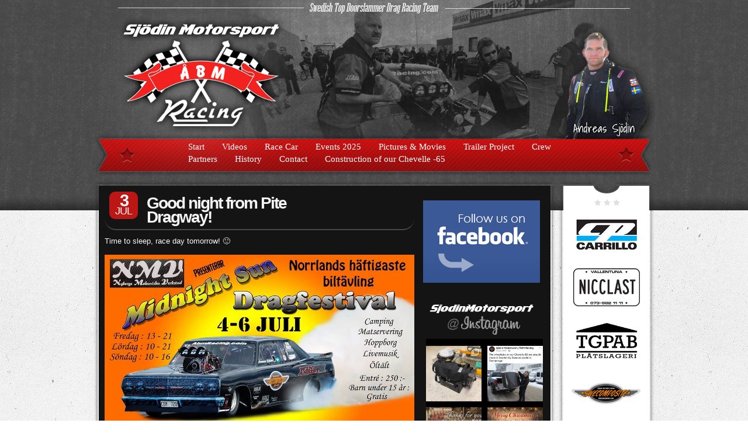

--- FILE ---
content_type: text/html; charset=UTF-8
request_url: https://www.abmracing.se/2014/07/good-night-from-pite-dragway/
body_size: 14385
content:
<!DOCTYPE html PUBLIC "-//W3C//DTD XHTML 1.0 Transitional//EN" "http://www.w3.org/TR/xhtml1/DTD/xhtml1-transitional.dtd">
<html xmlns="http://www.w3.org/1999/xhtml" lang="en-US">

<head profile="http://gmpg.org/xfn/11">

	<meta http-equiv="Content-Type" content="text/html; charset=UTF-8" />

	<title>Good night from Pite Dragway! - Sjödin Motorsport / ÅBM Racing Sjödin Motorsport / ÅBM Racing</title>

	<link rel="shortcut icon" href="/favicon.ico" />
	<link rel="alternate" type="application/rss+xml" title="Sjödin Motorsport / ÅBM Racing &raquo; Feed" href="https://www.abmracing.se/feed/" />
	<link rel="stylesheet" href="https://www.abmracing.se/wp-content/themes/Abm2012/style.css?6" type="text/css" media="screen" />
	<link rel="stylesheet" href="https://www.abmracing.se/wp-content/themes/Abm2012/pagesstyle.css?6" type="text/css" media="screen" />
		<meta name='robots' content='index, follow, max-image-preview:large, max-snippet:-1, max-video-preview:-1' />
	<style>img:is([sizes="auto" i], [sizes^="auto," i]) { contain-intrinsic-size: 3000px 1500px }</style>
	
	<!-- This site is optimized with the Yoast SEO plugin v25.0 - https://yoast.com/wordpress/plugins/seo/ -->
	<link rel="canonical" href="https://www.abmracing.se/2014/07/good-night-from-pite-dragway/" />
	<meta property="og:locale" content="en_US" />
	<meta property="og:type" content="article" />
	<meta property="og:title" content="Good night from Pite Dragway! - Sjödin Motorsport / ÅBM Racing" />
	<meta property="og:description" content="Time to sleep, race day tomorrow! 🙂 This is cool! 😉" />
	<meta property="og:url" content="https://www.abmracing.se/2014/07/good-night-from-pite-dragway/" />
	<meta property="og:site_name" content="Sjödin Motorsport / ÅBM Racing" />
	<meta property="article:publisher" content="https://www.facebook.com/sjodinmotorsport" />
	<meta property="article:published_time" content="2014-07-03T21:56:08+00:00" />
	<meta property="og:image" content="http://www.abmracing.se/wp-content/uploads/2014/07/20140703-235527-86127233.jpg" />
	<meta name="author" content="Andreas Sjödin" />
	<meta name="twitter:card" content="summary_large_image" />
	<meta name="twitter:label1" content="Written by" />
	<meta name="twitter:data1" content="Andreas Sjödin" />
	<script type="application/ld+json" class="yoast-schema-graph">{"@context":"https://schema.org","@graph":[{"@type":"WebPage","@id":"https://www.abmracing.se/2014/07/good-night-from-pite-dragway/","url":"https://www.abmracing.se/2014/07/good-night-from-pite-dragway/","name":"Good night from Pite Dragway! - Sjödin Motorsport / ÅBM Racing","isPartOf":{"@id":"https://www.abmracing.se/#website"},"primaryImageOfPage":{"@id":"https://www.abmracing.se/2014/07/good-night-from-pite-dragway/#primaryimage"},"image":{"@id":"https://www.abmracing.se/2014/07/good-night-from-pite-dragway/#primaryimage"},"thumbnailUrl":"http://www.abmracing.se/wp-content/uploads/2014/07/20140703-235527-86127233.jpg","datePublished":"2014-07-03T21:56:08+00:00","author":{"@id":"https://www.abmracing.se/#/schema/person/de18fb8fede9bf911a572aa6bf35d0a7"},"breadcrumb":{"@id":"https://www.abmracing.se/2014/07/good-night-from-pite-dragway/#breadcrumb"},"inLanguage":"en-US","potentialAction":[{"@type":"ReadAction","target":["https://www.abmracing.se/2014/07/good-night-from-pite-dragway/"]}]},{"@type":"ImageObject","inLanguage":"en-US","@id":"https://www.abmracing.se/2014/07/good-night-from-pite-dragway/#primaryimage","url":"http://www.abmracing.se/wp-content/uploads/2014/07/20140703-235527-86127233.jpg","contentUrl":"http://www.abmracing.se/wp-content/uploads/2014/07/20140703-235527-86127233.jpg"},{"@type":"BreadcrumbList","@id":"https://www.abmracing.se/2014/07/good-night-from-pite-dragway/#breadcrumb","itemListElement":[{"@type":"ListItem","position":1,"name":"Home","item":"https://www.abmracing.se/"},{"@type":"ListItem","position":2,"name":"Good night from Pite Dragway!"}]},{"@type":"WebSite","@id":"https://www.abmracing.se/#website","url":"https://www.abmracing.se/","name":"Sjödin Motorsport / ÅBM Racing","description":"Swedish Top Doorslammer Drag Racing Team","potentialAction":[{"@type":"SearchAction","target":{"@type":"EntryPoint","urlTemplate":"https://www.abmracing.se/?s={search_term_string}"},"query-input":{"@type":"PropertyValueSpecification","valueRequired":true,"valueName":"search_term_string"}}],"inLanguage":"en-US"},{"@type":"Person","@id":"https://www.abmracing.se/#/schema/person/de18fb8fede9bf911a572aa6bf35d0a7","name":"Andreas Sjödin","image":{"@type":"ImageObject","inLanguage":"en-US","@id":"https://www.abmracing.se/#/schema/person/image/","url":"https://secure.gravatar.com/avatar/3ffa16971f8ed6f69262cf20e8df56fba85bfc0f2b345a2ccb6bb74d219bc040?s=96&d=monsterid&r=g","contentUrl":"https://secure.gravatar.com/avatar/3ffa16971f8ed6f69262cf20e8df56fba85bfc0f2b345a2ccb6bb74d219bc040?s=96&d=monsterid&r=g","caption":"Andreas Sjödin"},"sameAs":["http://www.abmracing.se"],"url":"https://www.abmracing.se/author/andreas/"}]}</script>
	<!-- / Yoast SEO plugin. -->


<script type="text/javascript">
/* <![CDATA[ */
window._wpemojiSettings = {"baseUrl":"https:\/\/s.w.org\/images\/core\/emoji\/16.0.1\/72x72\/","ext":".png","svgUrl":"https:\/\/s.w.org\/images\/core\/emoji\/16.0.1\/svg\/","svgExt":".svg","source":{"concatemoji":"https:\/\/www.abmracing.se\/wp-includes\/js\/wp-emoji-release.min.js?ver=d7cf706a87eea71fd41f730c79d15375"}};
/*! This file is auto-generated */
!function(s,n){var o,i,e;function c(e){try{var t={supportTests:e,timestamp:(new Date).valueOf()};sessionStorage.setItem(o,JSON.stringify(t))}catch(e){}}function p(e,t,n){e.clearRect(0,0,e.canvas.width,e.canvas.height),e.fillText(t,0,0);var t=new Uint32Array(e.getImageData(0,0,e.canvas.width,e.canvas.height).data),a=(e.clearRect(0,0,e.canvas.width,e.canvas.height),e.fillText(n,0,0),new Uint32Array(e.getImageData(0,0,e.canvas.width,e.canvas.height).data));return t.every(function(e,t){return e===a[t]})}function u(e,t){e.clearRect(0,0,e.canvas.width,e.canvas.height),e.fillText(t,0,0);for(var n=e.getImageData(16,16,1,1),a=0;a<n.data.length;a++)if(0!==n.data[a])return!1;return!0}function f(e,t,n,a){switch(t){case"flag":return n(e,"\ud83c\udff3\ufe0f\u200d\u26a7\ufe0f","\ud83c\udff3\ufe0f\u200b\u26a7\ufe0f")?!1:!n(e,"\ud83c\udde8\ud83c\uddf6","\ud83c\udde8\u200b\ud83c\uddf6")&&!n(e,"\ud83c\udff4\udb40\udc67\udb40\udc62\udb40\udc65\udb40\udc6e\udb40\udc67\udb40\udc7f","\ud83c\udff4\u200b\udb40\udc67\u200b\udb40\udc62\u200b\udb40\udc65\u200b\udb40\udc6e\u200b\udb40\udc67\u200b\udb40\udc7f");case"emoji":return!a(e,"\ud83e\udedf")}return!1}function g(e,t,n,a){var r="undefined"!=typeof WorkerGlobalScope&&self instanceof WorkerGlobalScope?new OffscreenCanvas(300,150):s.createElement("canvas"),o=r.getContext("2d",{willReadFrequently:!0}),i=(o.textBaseline="top",o.font="600 32px Arial",{});return e.forEach(function(e){i[e]=t(o,e,n,a)}),i}function t(e){var t=s.createElement("script");t.src=e,t.defer=!0,s.head.appendChild(t)}"undefined"!=typeof Promise&&(o="wpEmojiSettingsSupports",i=["flag","emoji"],n.supports={everything:!0,everythingExceptFlag:!0},e=new Promise(function(e){s.addEventListener("DOMContentLoaded",e,{once:!0})}),new Promise(function(t){var n=function(){try{var e=JSON.parse(sessionStorage.getItem(o));if("object"==typeof e&&"number"==typeof e.timestamp&&(new Date).valueOf()<e.timestamp+604800&&"object"==typeof e.supportTests)return e.supportTests}catch(e){}return null}();if(!n){if("undefined"!=typeof Worker&&"undefined"!=typeof OffscreenCanvas&&"undefined"!=typeof URL&&URL.createObjectURL&&"undefined"!=typeof Blob)try{var e="postMessage("+g.toString()+"("+[JSON.stringify(i),f.toString(),p.toString(),u.toString()].join(",")+"));",a=new Blob([e],{type:"text/javascript"}),r=new Worker(URL.createObjectURL(a),{name:"wpTestEmojiSupports"});return void(r.onmessage=function(e){c(n=e.data),r.terminate(),t(n)})}catch(e){}c(n=g(i,f,p,u))}t(n)}).then(function(e){for(var t in e)n.supports[t]=e[t],n.supports.everything=n.supports.everything&&n.supports[t],"flag"!==t&&(n.supports.everythingExceptFlag=n.supports.everythingExceptFlag&&n.supports[t]);n.supports.everythingExceptFlag=n.supports.everythingExceptFlag&&!n.supports.flag,n.DOMReady=!1,n.readyCallback=function(){n.DOMReady=!0}}).then(function(){return e}).then(function(){var e;n.supports.everything||(n.readyCallback(),(e=n.source||{}).concatemoji?t(e.concatemoji):e.wpemoji&&e.twemoji&&(t(e.twemoji),t(e.wpemoji)))}))}((window,document),window._wpemojiSettings);
/* ]]> */
</script>
<link rel='stylesheet' id='sbi_styles-css' href='https://www.abmracing.se/wp-content/plugins/instagram-feed/css/sbi-styles.min.css?ver=6.8.0' type='text/css' media='all' />
<style id='wp-emoji-styles-inline-css' type='text/css'>

	img.wp-smiley, img.emoji {
		display: inline !important;
		border: none !important;
		box-shadow: none !important;
		height: 1em !important;
		width: 1em !important;
		margin: 0 0.07em !important;
		vertical-align: -0.1em !important;
		background: none !important;
		padding: 0 !important;
	}
</style>
<link rel='stylesheet' id='wp-block-library-css' href='https://www.abmracing.se/wp-includes/css/dist/block-library/style.min.css?ver=d7cf706a87eea71fd41f730c79d15375' type='text/css' media='all' />
<style id='classic-theme-styles-inline-css' type='text/css'>
/*! This file is auto-generated */
.wp-block-button__link{color:#fff;background-color:#32373c;border-radius:9999px;box-shadow:none;text-decoration:none;padding:calc(.667em + 2px) calc(1.333em + 2px);font-size:1.125em}.wp-block-file__button{background:#32373c;color:#fff;text-decoration:none}
</style>
<style id='global-styles-inline-css' type='text/css'>
:root{--wp--preset--aspect-ratio--square: 1;--wp--preset--aspect-ratio--4-3: 4/3;--wp--preset--aspect-ratio--3-4: 3/4;--wp--preset--aspect-ratio--3-2: 3/2;--wp--preset--aspect-ratio--2-3: 2/3;--wp--preset--aspect-ratio--16-9: 16/9;--wp--preset--aspect-ratio--9-16: 9/16;--wp--preset--color--black: #000000;--wp--preset--color--cyan-bluish-gray: #abb8c3;--wp--preset--color--white: #ffffff;--wp--preset--color--pale-pink: #f78da7;--wp--preset--color--vivid-red: #cf2e2e;--wp--preset--color--luminous-vivid-orange: #ff6900;--wp--preset--color--luminous-vivid-amber: #fcb900;--wp--preset--color--light-green-cyan: #7bdcb5;--wp--preset--color--vivid-green-cyan: #00d084;--wp--preset--color--pale-cyan-blue: #8ed1fc;--wp--preset--color--vivid-cyan-blue: #0693e3;--wp--preset--color--vivid-purple: #9b51e0;--wp--preset--gradient--vivid-cyan-blue-to-vivid-purple: linear-gradient(135deg,rgba(6,147,227,1) 0%,rgb(155,81,224) 100%);--wp--preset--gradient--light-green-cyan-to-vivid-green-cyan: linear-gradient(135deg,rgb(122,220,180) 0%,rgb(0,208,130) 100%);--wp--preset--gradient--luminous-vivid-amber-to-luminous-vivid-orange: linear-gradient(135deg,rgba(252,185,0,1) 0%,rgba(255,105,0,1) 100%);--wp--preset--gradient--luminous-vivid-orange-to-vivid-red: linear-gradient(135deg,rgba(255,105,0,1) 0%,rgb(207,46,46) 100%);--wp--preset--gradient--very-light-gray-to-cyan-bluish-gray: linear-gradient(135deg,rgb(238,238,238) 0%,rgb(169,184,195) 100%);--wp--preset--gradient--cool-to-warm-spectrum: linear-gradient(135deg,rgb(74,234,220) 0%,rgb(151,120,209) 20%,rgb(207,42,186) 40%,rgb(238,44,130) 60%,rgb(251,105,98) 80%,rgb(254,248,76) 100%);--wp--preset--gradient--blush-light-purple: linear-gradient(135deg,rgb(255,206,236) 0%,rgb(152,150,240) 100%);--wp--preset--gradient--blush-bordeaux: linear-gradient(135deg,rgb(254,205,165) 0%,rgb(254,45,45) 50%,rgb(107,0,62) 100%);--wp--preset--gradient--luminous-dusk: linear-gradient(135deg,rgb(255,203,112) 0%,rgb(199,81,192) 50%,rgb(65,88,208) 100%);--wp--preset--gradient--pale-ocean: linear-gradient(135deg,rgb(255,245,203) 0%,rgb(182,227,212) 50%,rgb(51,167,181) 100%);--wp--preset--gradient--electric-grass: linear-gradient(135deg,rgb(202,248,128) 0%,rgb(113,206,126) 100%);--wp--preset--gradient--midnight: linear-gradient(135deg,rgb(2,3,129) 0%,rgb(40,116,252) 100%);--wp--preset--font-size--small: 13px;--wp--preset--font-size--medium: 20px;--wp--preset--font-size--large: 36px;--wp--preset--font-size--x-large: 42px;--wp--preset--spacing--20: 0.44rem;--wp--preset--spacing--30: 0.67rem;--wp--preset--spacing--40: 1rem;--wp--preset--spacing--50: 1.5rem;--wp--preset--spacing--60: 2.25rem;--wp--preset--spacing--70: 3.38rem;--wp--preset--spacing--80: 5.06rem;--wp--preset--shadow--natural: 6px 6px 9px rgba(0, 0, 0, 0.2);--wp--preset--shadow--deep: 12px 12px 50px rgba(0, 0, 0, 0.4);--wp--preset--shadow--sharp: 6px 6px 0px rgba(0, 0, 0, 0.2);--wp--preset--shadow--outlined: 6px 6px 0px -3px rgba(255, 255, 255, 1), 6px 6px rgba(0, 0, 0, 1);--wp--preset--shadow--crisp: 6px 6px 0px rgba(0, 0, 0, 1);}:where(.is-layout-flex){gap: 0.5em;}:where(.is-layout-grid){gap: 0.5em;}body .is-layout-flex{display: flex;}.is-layout-flex{flex-wrap: wrap;align-items: center;}.is-layout-flex > :is(*, div){margin: 0;}body .is-layout-grid{display: grid;}.is-layout-grid > :is(*, div){margin: 0;}:where(.wp-block-columns.is-layout-flex){gap: 2em;}:where(.wp-block-columns.is-layout-grid){gap: 2em;}:where(.wp-block-post-template.is-layout-flex){gap: 1.25em;}:where(.wp-block-post-template.is-layout-grid){gap: 1.25em;}.has-black-color{color: var(--wp--preset--color--black) !important;}.has-cyan-bluish-gray-color{color: var(--wp--preset--color--cyan-bluish-gray) !important;}.has-white-color{color: var(--wp--preset--color--white) !important;}.has-pale-pink-color{color: var(--wp--preset--color--pale-pink) !important;}.has-vivid-red-color{color: var(--wp--preset--color--vivid-red) !important;}.has-luminous-vivid-orange-color{color: var(--wp--preset--color--luminous-vivid-orange) !important;}.has-luminous-vivid-amber-color{color: var(--wp--preset--color--luminous-vivid-amber) !important;}.has-light-green-cyan-color{color: var(--wp--preset--color--light-green-cyan) !important;}.has-vivid-green-cyan-color{color: var(--wp--preset--color--vivid-green-cyan) !important;}.has-pale-cyan-blue-color{color: var(--wp--preset--color--pale-cyan-blue) !important;}.has-vivid-cyan-blue-color{color: var(--wp--preset--color--vivid-cyan-blue) !important;}.has-vivid-purple-color{color: var(--wp--preset--color--vivid-purple) !important;}.has-black-background-color{background-color: var(--wp--preset--color--black) !important;}.has-cyan-bluish-gray-background-color{background-color: var(--wp--preset--color--cyan-bluish-gray) !important;}.has-white-background-color{background-color: var(--wp--preset--color--white) !important;}.has-pale-pink-background-color{background-color: var(--wp--preset--color--pale-pink) !important;}.has-vivid-red-background-color{background-color: var(--wp--preset--color--vivid-red) !important;}.has-luminous-vivid-orange-background-color{background-color: var(--wp--preset--color--luminous-vivid-orange) !important;}.has-luminous-vivid-amber-background-color{background-color: var(--wp--preset--color--luminous-vivid-amber) !important;}.has-light-green-cyan-background-color{background-color: var(--wp--preset--color--light-green-cyan) !important;}.has-vivid-green-cyan-background-color{background-color: var(--wp--preset--color--vivid-green-cyan) !important;}.has-pale-cyan-blue-background-color{background-color: var(--wp--preset--color--pale-cyan-blue) !important;}.has-vivid-cyan-blue-background-color{background-color: var(--wp--preset--color--vivid-cyan-blue) !important;}.has-vivid-purple-background-color{background-color: var(--wp--preset--color--vivid-purple) !important;}.has-black-border-color{border-color: var(--wp--preset--color--black) !important;}.has-cyan-bluish-gray-border-color{border-color: var(--wp--preset--color--cyan-bluish-gray) !important;}.has-white-border-color{border-color: var(--wp--preset--color--white) !important;}.has-pale-pink-border-color{border-color: var(--wp--preset--color--pale-pink) !important;}.has-vivid-red-border-color{border-color: var(--wp--preset--color--vivid-red) !important;}.has-luminous-vivid-orange-border-color{border-color: var(--wp--preset--color--luminous-vivid-orange) !important;}.has-luminous-vivid-amber-border-color{border-color: var(--wp--preset--color--luminous-vivid-amber) !important;}.has-light-green-cyan-border-color{border-color: var(--wp--preset--color--light-green-cyan) !important;}.has-vivid-green-cyan-border-color{border-color: var(--wp--preset--color--vivid-green-cyan) !important;}.has-pale-cyan-blue-border-color{border-color: var(--wp--preset--color--pale-cyan-blue) !important;}.has-vivid-cyan-blue-border-color{border-color: var(--wp--preset--color--vivid-cyan-blue) !important;}.has-vivid-purple-border-color{border-color: var(--wp--preset--color--vivid-purple) !important;}.has-vivid-cyan-blue-to-vivid-purple-gradient-background{background: var(--wp--preset--gradient--vivid-cyan-blue-to-vivid-purple) !important;}.has-light-green-cyan-to-vivid-green-cyan-gradient-background{background: var(--wp--preset--gradient--light-green-cyan-to-vivid-green-cyan) !important;}.has-luminous-vivid-amber-to-luminous-vivid-orange-gradient-background{background: var(--wp--preset--gradient--luminous-vivid-amber-to-luminous-vivid-orange) !important;}.has-luminous-vivid-orange-to-vivid-red-gradient-background{background: var(--wp--preset--gradient--luminous-vivid-orange-to-vivid-red) !important;}.has-very-light-gray-to-cyan-bluish-gray-gradient-background{background: var(--wp--preset--gradient--very-light-gray-to-cyan-bluish-gray) !important;}.has-cool-to-warm-spectrum-gradient-background{background: var(--wp--preset--gradient--cool-to-warm-spectrum) !important;}.has-blush-light-purple-gradient-background{background: var(--wp--preset--gradient--blush-light-purple) !important;}.has-blush-bordeaux-gradient-background{background: var(--wp--preset--gradient--blush-bordeaux) !important;}.has-luminous-dusk-gradient-background{background: var(--wp--preset--gradient--luminous-dusk) !important;}.has-pale-ocean-gradient-background{background: var(--wp--preset--gradient--pale-ocean) !important;}.has-electric-grass-gradient-background{background: var(--wp--preset--gradient--electric-grass) !important;}.has-midnight-gradient-background{background: var(--wp--preset--gradient--midnight) !important;}.has-small-font-size{font-size: var(--wp--preset--font-size--small) !important;}.has-medium-font-size{font-size: var(--wp--preset--font-size--medium) !important;}.has-large-font-size{font-size: var(--wp--preset--font-size--large) !important;}.has-x-large-font-size{font-size: var(--wp--preset--font-size--x-large) !important;}
:where(.wp-block-post-template.is-layout-flex){gap: 1.25em;}:where(.wp-block-post-template.is-layout-grid){gap: 1.25em;}
:where(.wp-block-columns.is-layout-flex){gap: 2em;}:where(.wp-block-columns.is-layout-grid){gap: 2em;}
:root :where(.wp-block-pullquote){font-size: 1.5em;line-height: 1.6;}
</style>
<link rel="https://api.w.org/" href="https://www.abmracing.se/wp-json/" /><link rel="alternate" title="JSON" type="application/json" href="https://www.abmracing.se/wp-json/wp/v2/posts/6150" /><link rel="EditURI" type="application/rsd+xml" title="RSD" href="https://www.abmracing.se/xmlrpc.php?rsd" />

<link rel='shortlink' href='https://www.abmracing.se/?p=6150' />
<link rel="alternate" title="oEmbed (JSON)" type="application/json+oembed" href="https://www.abmracing.se/wp-json/oembed/1.0/embed?url=https%3A%2F%2Fwww.abmracing.se%2F2014%2F07%2Fgood-night-from-pite-dragway%2F" />
<link rel="alternate" title="oEmbed (XML)" type="text/xml+oembed" href="https://www.abmracing.se/wp-json/oembed/1.0/embed?url=https%3A%2F%2Fwww.abmracing.se%2F2014%2F07%2Fgood-night-from-pite-dragway%2F&#038;format=xml" />
	<link rel="apple-touch-icon" href="/touch-icon-iphone.png" />
	<link rel="apple-touch-icon" sizes="72x72" href="/touch-icon-ipad.png" />
	<link rel="apple-touch-icon" sizes="114x114" href="/touch-icon-iphone4.png" />
	<link rel="apple-touch-startup-image" href="/startup.png">
	<meta name="apple-mobile-web-app-status-bar-style" content="black" />
	<!--<meta name="viewport" content="initial-scale=1.0">-->
	<meta property="fb:admins" content="523106583,1610010625"/>
	<meta property="og:type" content="sport"/>
	<!--
	<meta property="og:image" content="http://www.abmracing.se/wp-content/uploads/2025/04/ogimage.jpg">
	-->
	<meta property="og:url" content="http://www.abmracing.se/2014/07/good-night-from-pite-dragway/"/>
	<meta property="fb:app_id" content="143043682429436">
	<meta property="fb:page_id" content="113041242049484" />
	<script src="/inc/javascript/jquery.marquee.js" type="text/javascript"></script>

<script>(function(d, s, id) {
  var js, fjs = d.getElementsByTagName(s)[0];
  if (d.getElementById(id)) return;
  js = d.createElement(s); js.id = id;
  js.src = "//connect.facebook.net/en_US/all.js#xfbml=1&appId=434396623239862";
  fjs.parentNode.insertBefore(js, fjs);
}(document, 'script', 'facebook-jssdk'));</script>

<script type="text/javascript">
  function recordOutboundLink(link, category, action) {
    _gat._getTrackerByName()._trackEvent(category, action);
    setTimeout('document.location = "' + link.href + '"', 100);
  }
</script>


</head>

<body class="wp-singular post-template-default single single-post postid-6150 single-format-standard wp-theme-Abm2012">

	<div id="page">

		<div id="wrapper">

			<div id="top" role="banner">

				<div id="header" class="header8">
				
					<div id="headerimg">
						<h1><a href="https://www.abmracing.se/start/"><span>Sjödin Motorsport / ÅBM Racing</span></a></h1>
						
												
												
					</div>

	<div class="menu-main-menu-container"><ul id="menu-main-menu" class="menu"><li id="menu-item-2611" class="menu-item menu-item-type-custom menu-item-object-custom menu-item-2611"><a href="/">Start</a></li>
<li id="menu-item-3426" class="menu-item menu-item-type-custom menu-item-object-custom menu-item-3426"><a href="/category/video">Videos</a></li>
<li id="menu-item-686" class="menu-item menu-item-type-post_type menu-item-object-page menu-item-686"><a href="https://www.abmracing.se/car/">Race Car</a></li>
<li id="menu-item-17511" class="menu-item menu-item-type-post_type menu-item-object-page menu-item-17511"><a href="https://www.abmracing.se/events/">Events 2025</a></li>
<li id="menu-item-690" class="menu-item menu-item-type-post_type menu-item-object-page menu-item-has-children menu-item-690"><a href="https://www.abmracing.se/pictures-movies/">Pictures &amp; Movies</a>
<ul class="sub-menu">
	<li id="menu-item-530" class="menu-item menu-item-type-post_type menu-item-object-page menu-item-530"><a href="https://www.abmracing.se/pictures-movies/year-2003/">2003</a></li>
	<li id="menu-item-529" class="menu-item menu-item-type-post_type menu-item-object-page menu-item-529"><a href="https://www.abmracing.se/pictures-movies/year-2004/">2004</a></li>
	<li id="menu-item-528" class="menu-item menu-item-type-post_type menu-item-object-page menu-item-528"><a href="https://www.abmracing.se/pictures-movies/year-2005/">2005</a></li>
	<li id="menu-item-698" class="menu-item menu-item-type-post_type menu-item-object-page menu-item-698"><a href="https://www.abmracing.se/pictures-movies/year-2006/">2006</a></li>
	<li id="menu-item-697" class="menu-item menu-item-type-post_type menu-item-object-page menu-item-697"><a href="https://www.abmracing.se/pictures-movies/year-2007/">2007</a></li>
	<li id="menu-item-696" class="menu-item menu-item-type-post_type menu-item-object-page menu-item-696"><a href="https://www.abmracing.se/pictures-movies/year-2008/">2008</a></li>
	<li id="menu-item-695" class="menu-item menu-item-type-post_type menu-item-object-page menu-item-695"><a href="https://www.abmracing.se/pictures-movies/year-2009/">2009</a></li>
	<li id="menu-item-694" class="menu-item menu-item-type-post_type menu-item-object-page menu-item-694"><a href="https://www.abmracing.se/pictures-movies/year-2010/">2010</a></li>
	<li id="menu-item-693" class="menu-item menu-item-type-post_type menu-item-object-page menu-item-693"><a href="https://www.abmracing.se/pictures-movies/usa-trips/">USA Trips</a></li>
	<li id="menu-item-692" class="menu-item menu-item-type-post_type menu-item-object-page menu-item-692"><a href="https://www.abmracing.se/pictures-movies/in-the-media/">In the media</a></li>
	<li id="menu-item-691" class="menu-item menu-item-type-post_type menu-item-object-page menu-item-691"><a href="https://www.abmracing.se/pictures-movies/1965-chevelle-build/">Construction of our Chevelle -65</a></li>
</ul>
</li>
<li id="menu-item-2164" class="menu-item menu-item-type-custom menu-item-object-custom menu-item-2164"><a href="/category/trailer-project">Trailer Project</a></li>
<li id="menu-item-687" class="menu-item menu-item-type-post_type menu-item-object-page menu-item-687"><a href="https://www.abmracing.se/crew/">Crew</a></li>
<li id="menu-item-688" class="menu-item menu-item-type-post_type menu-item-object-page menu-item-688"><a href="https://www.abmracing.se/sponsors/">Partners</a></li>
<li id="menu-item-681" class="menu-item menu-item-type-post_type menu-item-object-page menu-item-681"><a href="https://www.abmracing.se/history/">History</a></li>
<li id="menu-item-684" class="menu-item menu-item-type-post_type menu-item-object-page menu-item-684"><a href="https://www.abmracing.se/contact/">Contact</a></li>
<li id="menu-item-699" class="menu-item menu-item-type-post_type menu-item-object-page menu-item-699"><a href="https://www.abmracing.se/pictures-movies/1965-chevelle-build/">Construction of our Chevelle -65</a></li>
</ul></div>
				</div>

			</div>

			<div id="container">
			
				<div id="innerContainer">			<div id="content" role="main">

				
				<div id="innerContent">

						<div id="mainColumn">


					<div id="post-6150" class="post-6150 post type-post status-publish format-standard hentry category-racing-event">

						<div class="blogentrytitle">
							<div class="datetime"><span class="dayofmonth">3</span><br /><span class="month">JUL</span></div>
							<h2 class="entry-title"><a href="https://www.abmracing.se/2014/07/good-night-from-pite-dragway/">Good night from Pite Dragway!</a></h2>
							<div class="facebook-like">
																</div>
						</div>
						<div class="entry-content">

							<p>Time to sleep, race day tomorrow! 🙂</p>
<p><a href="http://www.abmracing.se/wp-content/uploads/2014/07/20140703-235527-86127233.jpg"><img decoding="async" src="http://www.abmracing.se/wp-content/uploads/2014/07/20140703-235527-86127233.jpg" alt="20140703-235527-86127233.jpg" class="alignnone size-full" /></a><br />
This is cool! 😉</p>
																					
														<br />
							<div class="postComments">
							<fb:comments href="https://www.abmracing.se/2014/07/good-night-from-pite-dragway/" colorscheme="dark" css="http://www.abmracing.se/wp-content/themes/Abm2012/fb-comments.css?1" num_posts="5" width="530" simple="1"></fb:comments>
							</div>
														<div class="post-info"><span class="meta-prep meta-prep-author">Written by </span> <span class="author vcard"><a class="url fn n" href="https://www.abmracing.se/author/andreas/" title="View all posts by Andreas Sjödin">Andreas Sjödin</a></span> <span class="meta-sep">on</span> <a href="https://www.abmracing.se/2014/07/good-night-from-pite-dragway/" title="11:56 pm" rel="bookmark"><span class="entry-date">July 3, 2014</span></a> at 11:56 pm </div>
							
							
						</div>
						
					</div>					
							<div class="navigation"><p></p></div><br />
							
						</div>
							
						<div id="rightColumn">
<br />
<div class="facebookBox">
<a href="https://www.facebook.com/sjodinmotorsport" target="_blank"><span>Sj&ouml;din Motorsport / &Aring;BM Racing @ Facebook</span></a>
<div class="likeBox"><div class="fb-like" data-href="https://www.facebook.com/sjodinmotorsport" data-send="false" data-layout="button_count" data-width="1" data-show-faces="false" data-font="verdana"></div></div>
</div><p>&nbsp;</p>
<h3><a href="/pictures-movies/instagram-pictures/"><img src="/images/sjodinmotorsport_at_instagram_small.png" alt="SjodinMotorsport @ Instagram" title="SjodinMotorsport @ Instagram" /></a></h3><div class="instagramPhotos">
<div id="sb_instagram"  class="sbi sbi_mob_col_1 sbi_tab_col_2 sbi_col_2 sbi_width_resp sbi_fixed_height" style="padding-bottom: 10px;background-color: rgb(0,0,0);width: 200px;height: 500px;" data-feedid="*1"  data-res="auto" data-cols="2" data-colsmobile="1" data-colstablet="2" data-num="6" data-nummobile="" data-item-padding="5" data-shortcode-atts="{&quot;feed&quot;:&quot;1&quot;}"  data-postid="6150" data-locatornonce="2eebe6927b" data-imageaspectratio="1:1" data-sbi-flags="favorLocal,imageLoadDisable">
	
    <div id="sbi_images"  style="gap: 10px;">
		<div class="sbi_item sbi_type_carousel sbi_new sbi_no_js sbi_no_resraise sbi_js_load_disabled" id="sbi_18096128401927420" data-date="1768574775">
    <div class="sbi_photo_wrap">
        <a class="sbi_photo" href="https://www.instagram.com/p/DTk06vLiLsw/" target="_blank" rel="noopener nofollow" data-full-res="https://scontent-cph2-1.cdninstagram.com/v/t51.82787-15/617240353_18544133065041862_1020307185301853226_n.jpg?stp=dst-jpg_e35_tt6&#038;_nc_cat=110&#038;ccb=7-5&#038;_nc_sid=18de74&#038;efg=eyJlZmdfdGFnIjoiQ0FST1VTRUxfSVRFTS5iZXN0X2ltYWdlX3VybGdlbi5DMyJ9&#038;_nc_ohc=FMnFtwtiht0Q7kNvwEx5Rt6&#038;_nc_oc=AdnBnZTyxVmkRRCooEcgU1mmwe29w2JMJy1yXPbsDQaQJcE3l8sQmO5DVISh22moL_E&#038;_nc_zt=23&#038;_nc_ht=scontent-cph2-1.cdninstagram.com&#038;edm=ANo9K5cEAAAA&#038;_nc_gid=jH7co7FN4cs_hn0_sTu0dQ&#038;oh=00_Afp8aqc86rki414qzUAybUPqP7-vCdiZwswe0_7KhxDdYg&#038;oe=6979C89C" data-img-src-set="{&quot;d&quot;:&quot;https:\/\/scontent-cph2-1.cdninstagram.com\/v\/t51.82787-15\/617240353_18544133065041862_1020307185301853226_n.jpg?stp=dst-jpg_e35_tt6&amp;_nc_cat=110&amp;ccb=7-5&amp;_nc_sid=18de74&amp;efg=eyJlZmdfdGFnIjoiQ0FST1VTRUxfSVRFTS5iZXN0X2ltYWdlX3VybGdlbi5DMyJ9&amp;_nc_ohc=FMnFtwtiht0Q7kNvwEx5Rt6&amp;_nc_oc=AdnBnZTyxVmkRRCooEcgU1mmwe29w2JMJy1yXPbsDQaQJcE3l8sQmO5DVISh22moL_E&amp;_nc_zt=23&amp;_nc_ht=scontent-cph2-1.cdninstagram.com&amp;edm=ANo9K5cEAAAA&amp;_nc_gid=jH7co7FN4cs_hn0_sTu0dQ&amp;oh=00_Afp8aqc86rki414qzUAybUPqP7-vCdiZwswe0_7KhxDdYg&amp;oe=6979C89C&quot;,&quot;150&quot;:&quot;https:\/\/scontent-cph2-1.cdninstagram.com\/v\/t51.82787-15\/617240353_18544133065041862_1020307185301853226_n.jpg?stp=dst-jpg_e35_tt6&amp;_nc_cat=110&amp;ccb=7-5&amp;_nc_sid=18de74&amp;efg=eyJlZmdfdGFnIjoiQ0FST1VTRUxfSVRFTS5iZXN0X2ltYWdlX3VybGdlbi5DMyJ9&amp;_nc_ohc=FMnFtwtiht0Q7kNvwEx5Rt6&amp;_nc_oc=AdnBnZTyxVmkRRCooEcgU1mmwe29w2JMJy1yXPbsDQaQJcE3l8sQmO5DVISh22moL_E&amp;_nc_zt=23&amp;_nc_ht=scontent-cph2-1.cdninstagram.com&amp;edm=ANo9K5cEAAAA&amp;_nc_gid=jH7co7FN4cs_hn0_sTu0dQ&amp;oh=00_Afp8aqc86rki414qzUAybUPqP7-vCdiZwswe0_7KhxDdYg&amp;oe=6979C89C&quot;,&quot;320&quot;:&quot;https:\/\/www.abmracing.se\/wp-content\/uploads\/sb-instagram-feed-images\/617240353_18544133065041862_1020307185301853226_nlow.webp&quot;,&quot;640&quot;:&quot;https:\/\/www.abmracing.se\/wp-content\/uploads\/sb-instagram-feed-images\/617240353_18544133065041862_1020307185301853226_nfull.webp&quot;}">
            <span class="sbi-screenreader">For Sale! Please share! 👌🏻

Wanna help us ge</span>
            <svg class="svg-inline--fa fa-clone fa-w-16 sbi_lightbox_carousel_icon" aria-hidden="true" aria-label="Clone" data-fa-proƒcessed="" data-prefix="far" data-icon="clone" role="img" xmlns="http://www.w3.org/2000/svg" viewBox="0 0 512 512">
	                <path fill="currentColor" d="M464 0H144c-26.51 0-48 21.49-48 48v48H48c-26.51 0-48 21.49-48 48v320c0 26.51 21.49 48 48 48h320c26.51 0 48-21.49 48-48v-48h48c26.51 0 48-21.49 48-48V48c0-26.51-21.49-48-48-48zM362 464H54a6 6 0 0 1-6-6V150a6 6 0 0 1 6-6h42v224c0 26.51 21.49 48 48 48h224v42a6 6 0 0 1-6 6zm96-96H150a6 6 0 0 1-6-6V54a6 6 0 0 1 6-6h308a6 6 0 0 1 6 6v308a6 6 0 0 1-6 6z"></path>
	            </svg>	                    <img src="https://www.abmracing.se/wp-content/uploads/sb-instagram-feed-images/617240353_18544133065041862_1020307185301853226_nfull.webp" alt="For Sale! Please share! 👌🏻

Wanna help us get back on a race track? Buy stuff we don’t need so we can get what we really need! 🤩

Lenco fine spline CS1 3-speed air shift transmission for sale. 
You can choose ratios that fits you combo, 1.31, 1.34 and 1.37 available. 
With or without neutral. 
Will be serviced and ready to use. Includes a Ramjet transmission blanket in good condition.

35.000 SEK / $3800 

Located in Stockholm Sweden, can be shipped and buyer pays shipping cost.

Send PM, Email on andreas@abmracing.se or call / text on Swe phone +46704195454
US phone +13176838266

/Andreas

#forsale #helpus #buywhatwedontneed #topdoorslammer #sjodinmotorsport">
        </a>
    </div>
</div><div class="sbi_item sbi_type_image sbi_new sbi_no_js sbi_no_resraise sbi_js_load_disabled" id="sbi_17977387700805913" data-date="1768555496">
    <div class="sbi_photo_wrap">
        <a class="sbi_photo" href="https://www.instagram.com/p/DTkQJcCCAA1/" target="_blank" rel="noopener nofollow" data-full-res="https://scontent-cph2-1.cdninstagram.com/v/t51.82787-15/614624529_18544068829041862_3514043619408634785_n.jpg?stp=dst-jpg_e35_tt6&#038;_nc_cat=102&#038;ccb=7-5&#038;_nc_sid=18de74&#038;efg=eyJlZmdfdGFnIjoiRkVFRC5iZXN0X2ltYWdlX3VybGdlbi5DMyJ9&#038;_nc_ohc=kOHfv5opTSoQ7kNvwF8a5Or&#038;_nc_oc=AdnYEv9DMY8ZhAtaXccQq48IgxKFuW5hb1n_InUePhWLvuqgGKGF2TrNiakBO1IRogA&#038;_nc_zt=23&#038;_nc_ht=scontent-cph2-1.cdninstagram.com&#038;edm=ANo9K5cEAAAA&#038;_nc_gid=jH7co7FN4cs_hn0_sTu0dQ&#038;oh=00_AfpwaGhH91MrtU_Dg5rT8uVSaybu2va24HNLOGg0di-mZQ&#038;oe=6979B74F" data-img-src-set="{&quot;d&quot;:&quot;https:\/\/scontent-cph2-1.cdninstagram.com\/v\/t51.82787-15\/614624529_18544068829041862_3514043619408634785_n.jpg?stp=dst-jpg_e35_tt6&amp;_nc_cat=102&amp;ccb=7-5&amp;_nc_sid=18de74&amp;efg=eyJlZmdfdGFnIjoiRkVFRC5iZXN0X2ltYWdlX3VybGdlbi5DMyJ9&amp;_nc_ohc=kOHfv5opTSoQ7kNvwF8a5Or&amp;_nc_oc=AdnYEv9DMY8ZhAtaXccQq48IgxKFuW5hb1n_InUePhWLvuqgGKGF2TrNiakBO1IRogA&amp;_nc_zt=23&amp;_nc_ht=scontent-cph2-1.cdninstagram.com&amp;edm=ANo9K5cEAAAA&amp;_nc_gid=jH7co7FN4cs_hn0_sTu0dQ&amp;oh=00_AfpwaGhH91MrtU_Dg5rT8uVSaybu2va24HNLOGg0di-mZQ&amp;oe=6979B74F&quot;,&quot;150&quot;:&quot;https:\/\/scontent-cph2-1.cdninstagram.com\/v\/t51.82787-15\/614624529_18544068829041862_3514043619408634785_n.jpg?stp=dst-jpg_e35_tt6&amp;_nc_cat=102&amp;ccb=7-5&amp;_nc_sid=18de74&amp;efg=eyJlZmdfdGFnIjoiRkVFRC5iZXN0X2ltYWdlX3VybGdlbi5DMyJ9&amp;_nc_ohc=kOHfv5opTSoQ7kNvwF8a5Or&amp;_nc_oc=AdnYEv9DMY8ZhAtaXccQq48IgxKFuW5hb1n_InUePhWLvuqgGKGF2TrNiakBO1IRogA&amp;_nc_zt=23&amp;_nc_ht=scontent-cph2-1.cdninstagram.com&amp;edm=ANo9K5cEAAAA&amp;_nc_gid=jH7co7FN4cs_hn0_sTu0dQ&amp;oh=00_AfpwaGhH91MrtU_Dg5rT8uVSaybu2va24HNLOGg0di-mZQ&amp;oe=6979B74F&quot;,&quot;320&quot;:&quot;https:\/\/www.abmracing.se\/wp-content\/uploads\/sb-instagram-feed-images\/614624529_18544068829041862_3514043619408634785_nlow.webp&quot;,&quot;640&quot;:&quot;https:\/\/www.abmracing.se\/wp-content\/uploads\/sb-instagram-feed-images\/614624529_18544068829041862_3514043619408634785_nfull.webp&quot;}">
            <span class="sbi-screenreader">Wow time flies! 😅

Must say a HUGE thanks once </span>
            	                    <img src="https://www.abmracing.se/wp-content/uploads/sb-instagram-feed-images/614624529_18544068829041862_3514043619408634785_nfull.webp" alt="Wow time flies! 😅

Must say a HUGE thanks once again to Kenneth and Swecomposite! 🙏🏻🖤 

Without him my little boy dream about building my own Pro Mod car would probably never became reality! 🤩

Thanks my friend for helping me create the worlds fastest and quickest House Brick From Hell! 😎💪🏻 There isn’t many original body sized Chevrolet Chevelle 65 out there using a conventional headed Big Block Chevrolet as a power plant! 🤘🏻😜

#swecompositecarbonfiber #swedishselfbuiltbadassdoorslammer #topdoorslammer #abmracing #sjodinmotorsport">
        </a>
    </div>
</div><div class="sbi_item sbi_type_image sbi_new sbi_no_js sbi_no_resraise sbi_js_load_disabled" id="sbi_18555052690009329" data-date="1767196006">
    <div class="sbi_photo_wrap">
        <a class="sbi_photo" href="https://www.instagram.com/p/DS7vICjiPhv/" target="_blank" rel="noopener nofollow" data-full-res="https://scontent-cph2-1.cdninstagram.com/v/t51.82787-15/609623693_18541356898041862_8073998532654398136_n.jpg?stp=dst-jpg_e35_tt6&#038;_nc_cat=106&#038;ccb=7-5&#038;_nc_sid=18de74&#038;efg=eyJlZmdfdGFnIjoiRkVFRC5iZXN0X2ltYWdlX3VybGdlbi5DMyJ9&#038;_nc_ohc=n-lehwk7Na8Q7kNvwFii3pt&#038;_nc_oc=Adm_3RnvqrunCd5VhD0waRosDjtgPWrxqNrTXBawCdDKA0na7gUL55Ny8CUmtdCeFVg&#038;_nc_zt=23&#038;_nc_ht=scontent-cph2-1.cdninstagram.com&#038;edm=ANo9K5cEAAAA&#038;_nc_gid=jH7co7FN4cs_hn0_sTu0dQ&#038;oh=00_AfqLhwPk8x4tBEd76ifyGaU7gStAIDdAbAdlH0s52xl8hA&#038;oe=6979CE64" data-img-src-set="{&quot;d&quot;:&quot;https:\/\/scontent-cph2-1.cdninstagram.com\/v\/t51.82787-15\/609623693_18541356898041862_8073998532654398136_n.jpg?stp=dst-jpg_e35_tt6&amp;_nc_cat=106&amp;ccb=7-5&amp;_nc_sid=18de74&amp;efg=eyJlZmdfdGFnIjoiRkVFRC5iZXN0X2ltYWdlX3VybGdlbi5DMyJ9&amp;_nc_ohc=n-lehwk7Na8Q7kNvwFii3pt&amp;_nc_oc=Adm_3RnvqrunCd5VhD0waRosDjtgPWrxqNrTXBawCdDKA0na7gUL55Ny8CUmtdCeFVg&amp;_nc_zt=23&amp;_nc_ht=scontent-cph2-1.cdninstagram.com&amp;edm=ANo9K5cEAAAA&amp;_nc_gid=jH7co7FN4cs_hn0_sTu0dQ&amp;oh=00_AfqLhwPk8x4tBEd76ifyGaU7gStAIDdAbAdlH0s52xl8hA&amp;oe=6979CE64&quot;,&quot;150&quot;:&quot;https:\/\/scontent-cph2-1.cdninstagram.com\/v\/t51.82787-15\/609623693_18541356898041862_8073998532654398136_n.jpg?stp=dst-jpg_e35_tt6&amp;_nc_cat=106&amp;ccb=7-5&amp;_nc_sid=18de74&amp;efg=eyJlZmdfdGFnIjoiRkVFRC5iZXN0X2ltYWdlX3VybGdlbi5DMyJ9&amp;_nc_ohc=n-lehwk7Na8Q7kNvwFii3pt&amp;_nc_oc=Adm_3RnvqrunCd5VhD0waRosDjtgPWrxqNrTXBawCdDKA0na7gUL55Ny8CUmtdCeFVg&amp;_nc_zt=23&amp;_nc_ht=scontent-cph2-1.cdninstagram.com&amp;edm=ANo9K5cEAAAA&amp;_nc_gid=jH7co7FN4cs_hn0_sTu0dQ&amp;oh=00_AfqLhwPk8x4tBEd76ifyGaU7gStAIDdAbAdlH0s52xl8hA&amp;oe=6979CE64&quot;,&quot;320&quot;:&quot;https:\/\/www.abmracing.se\/wp-content\/uploads\/sb-instagram-feed-images\/609623693_18541356898041862_8073998532654398136_nlow.webp&quot;,&quot;640&quot;:&quot;https:\/\/www.abmracing.se\/wp-content\/uploads\/sb-instagram-feed-images\/609623693_18541356898041862_8073998532654398136_nfull.webp&quot;}">
            <span class="sbi-screenreader">Happy New Year to all of you out there from all of</span>
            	                    <img src="https://www.abmracing.se/wp-content/uploads/sb-instagram-feed-images/609623693_18541356898041862_8073998532654398136_nfull.webp" alt="Happy New Year to all of you out there from all of us in Sjödin Motorsport / ÅBM Racing! 🎉🥳

Thanks for the support to my team, partners, friends and family during our little difficult 2025 that didn’t turn out like I wanted! 😅 

But I’m happy with our performance anyway, we made just 2 events and 15 rounds after rebuilding and changing pretty much everything in the whole car! 😎

It’s always the same thing, if we just could got a couple of rounds more… 😅🤣

With the data from this year I’m going to change more stuff to get it faster in the spots the car is lazy! It will be faster, I know it! 👊🏻

The plan and goal for 2026 will be the same I had for 2025, just need to find the money to make it happen! 💰

Thanks again to Patrik Jacobsson for the original pictures! And thanks to Marcus Sjödin for helping out making it look like I want! 🙏🏻

Over and out 2025, bring on 2026! 🤠

#sjodinmotorsport #abmracing #topdoorslammer #happynewyear #iwannagofaster">
        </a>
    </div>
</div><div class="sbi_item sbi_type_image sbi_new sbi_no_js sbi_no_resraise sbi_js_load_disabled" id="sbi_17986953263920228" data-date="1766570249">
    <div class="sbi_photo_wrap">
        <a class="sbi_photo" href="https://www.instagram.com/p/DSpFltnCCfG/" target="_blank" rel="noopener nofollow" data-full-res="https://scontent-cph2-1.cdninstagram.com/v/t51.82787-15/605383800_18540045799041862_4605946012131821856_n.jpg?stp=dst-jpg_e35_tt6&#038;_nc_cat=102&#038;ccb=7-5&#038;_nc_sid=18de74&#038;efg=eyJlZmdfdGFnIjoiRkVFRC5iZXN0X2ltYWdlX3VybGdlbi5DMyJ9&#038;_nc_ohc=-7Y4rwqBM8oQ7kNvwHNlqLj&#038;_nc_oc=Adnjk_cv3I8_TVvp6H2tWrmUAjx0qZvsFOT6yj6IzyP5mfH2DUb7JS89y-m5qHXmiJk&#038;_nc_zt=23&#038;_nc_ht=scontent-cph2-1.cdninstagram.com&#038;edm=ANo9K5cEAAAA&#038;_nc_gid=jH7co7FN4cs_hn0_sTu0dQ&#038;oh=00_AfqH01JhiSk8K2LXfQwbWEyHba-UKJ9VVh9RxBrXSqJDkw&#038;oe=6979E6FF" data-img-src-set="{&quot;d&quot;:&quot;https:\/\/scontent-cph2-1.cdninstagram.com\/v\/t51.82787-15\/605383800_18540045799041862_4605946012131821856_n.jpg?stp=dst-jpg_e35_tt6&amp;_nc_cat=102&amp;ccb=7-5&amp;_nc_sid=18de74&amp;efg=eyJlZmdfdGFnIjoiRkVFRC5iZXN0X2ltYWdlX3VybGdlbi5DMyJ9&amp;_nc_ohc=-7Y4rwqBM8oQ7kNvwHNlqLj&amp;_nc_oc=Adnjk_cv3I8_TVvp6H2tWrmUAjx0qZvsFOT6yj6IzyP5mfH2DUb7JS89y-m5qHXmiJk&amp;_nc_zt=23&amp;_nc_ht=scontent-cph2-1.cdninstagram.com&amp;edm=ANo9K5cEAAAA&amp;_nc_gid=jH7co7FN4cs_hn0_sTu0dQ&amp;oh=00_AfqH01JhiSk8K2LXfQwbWEyHba-UKJ9VVh9RxBrXSqJDkw&amp;oe=6979E6FF&quot;,&quot;150&quot;:&quot;https:\/\/scontent-cph2-1.cdninstagram.com\/v\/t51.82787-15\/605383800_18540045799041862_4605946012131821856_n.jpg?stp=dst-jpg_e35_tt6&amp;_nc_cat=102&amp;ccb=7-5&amp;_nc_sid=18de74&amp;efg=eyJlZmdfdGFnIjoiRkVFRC5iZXN0X2ltYWdlX3VybGdlbi5DMyJ9&amp;_nc_ohc=-7Y4rwqBM8oQ7kNvwHNlqLj&amp;_nc_oc=Adnjk_cv3I8_TVvp6H2tWrmUAjx0qZvsFOT6yj6IzyP5mfH2DUb7JS89y-m5qHXmiJk&amp;_nc_zt=23&amp;_nc_ht=scontent-cph2-1.cdninstagram.com&amp;edm=ANo9K5cEAAAA&amp;_nc_gid=jH7co7FN4cs_hn0_sTu0dQ&amp;oh=00_AfqH01JhiSk8K2LXfQwbWEyHba-UKJ9VVh9RxBrXSqJDkw&amp;oe=6979E6FF&quot;,&quot;320&quot;:&quot;https:\/\/www.abmracing.se\/wp-content\/uploads\/sb-instagram-feed-images\/605383800_18540045799041862_4605946012131821856_nlow.webp&quot;,&quot;640&quot;:&quot;https:\/\/www.abmracing.se\/wp-content\/uploads\/sb-instagram-feed-images\/605383800_18540045799041862_4605946012131821856_nfull.webp&quot;}">
            <span class="sbi-screenreader"></span>
            	                    <img src="https://www.abmracing.se/wp-content/uploads/sb-instagram-feed-images/605383800_18540045799041862_4605946012131821856_nfull.webp" alt="It’s already that time of the year again! 🎅🏻🎄

2025 have been a year with struggles and some up and downs, but I’m happy to say it’s been mostly ups after all! 🥳🤩

Sjödin Motorsport / ÅBM Racing and me Andreas want to wish my team, our partners, friends, family’s, fans and everyone out there a Merry Christmas and a Happy New Year! 🤗

Let’s see what 2026 brings! 😎

Thanks to Patrik Jacobsson for the original picture! 🙏🏻📸

#sjodinmotorsport #abmracing #topdoorslammer #merrychristmaseveryone #happynewyear">
        </a>
    </div>
</div><div class="sbi_item sbi_type_image sbi_new sbi_no_js sbi_no_resraise sbi_js_load_disabled" id="sbi_18549693304035905" data-date="1766255867">
    <div class="sbi_photo_wrap">
        <a class="sbi_photo" href="https://www.instagram.com/p/DSft89hiGag/" target="_blank" rel="noopener nofollow" data-full-res="https://scontent-cph2-1.cdninstagram.com/v/t51.82787-15/587786274_18539444956041862_3067593241411604375_n.jpg?stp=dst-jpg_e35_tt6&#038;_nc_cat=102&#038;ccb=7-5&#038;_nc_sid=18de74&#038;efg=eyJlZmdfdGFnIjoiRkVFRC5iZXN0X2ltYWdlX3VybGdlbi5DMyJ9&#038;_nc_ohc=DG3e4IMlgYEQ7kNvwEvvYTo&#038;_nc_oc=Adnu5SRqKGSxX1SNDmdG5f1H0cltCB0xXjUhrrXRuK1Vc_9dB4Fz61WpdnFVyLJnmZ8&#038;_nc_zt=23&#038;_nc_ht=scontent-cph2-1.cdninstagram.com&#038;edm=ANo9K5cEAAAA&#038;_nc_gid=jH7co7FN4cs_hn0_sTu0dQ&#038;oh=00_AfoxqSgvSSpPGH0TbjYfL3N6oGIMhy6HY7m23k0rC7t3VQ&#038;oe=6979EA22" data-img-src-set="{&quot;d&quot;:&quot;https:\/\/scontent-cph2-1.cdninstagram.com\/v\/t51.82787-15\/587786274_18539444956041862_3067593241411604375_n.jpg?stp=dst-jpg_e35_tt6&amp;_nc_cat=102&amp;ccb=7-5&amp;_nc_sid=18de74&amp;efg=eyJlZmdfdGFnIjoiRkVFRC5iZXN0X2ltYWdlX3VybGdlbi5DMyJ9&amp;_nc_ohc=DG3e4IMlgYEQ7kNvwEvvYTo&amp;_nc_oc=Adnu5SRqKGSxX1SNDmdG5f1H0cltCB0xXjUhrrXRuK1Vc_9dB4Fz61WpdnFVyLJnmZ8&amp;_nc_zt=23&amp;_nc_ht=scontent-cph2-1.cdninstagram.com&amp;edm=ANo9K5cEAAAA&amp;_nc_gid=jH7co7FN4cs_hn0_sTu0dQ&amp;oh=00_AfoxqSgvSSpPGH0TbjYfL3N6oGIMhy6HY7m23k0rC7t3VQ&amp;oe=6979EA22&quot;,&quot;150&quot;:&quot;https:\/\/scontent-cph2-1.cdninstagram.com\/v\/t51.82787-15\/587786274_18539444956041862_3067593241411604375_n.jpg?stp=dst-jpg_e35_tt6&amp;_nc_cat=102&amp;ccb=7-5&amp;_nc_sid=18de74&amp;efg=eyJlZmdfdGFnIjoiRkVFRC5iZXN0X2ltYWdlX3VybGdlbi5DMyJ9&amp;_nc_ohc=DG3e4IMlgYEQ7kNvwEvvYTo&amp;_nc_oc=Adnu5SRqKGSxX1SNDmdG5f1H0cltCB0xXjUhrrXRuK1Vc_9dB4Fz61WpdnFVyLJnmZ8&amp;_nc_zt=23&amp;_nc_ht=scontent-cph2-1.cdninstagram.com&amp;edm=ANo9K5cEAAAA&amp;_nc_gid=jH7co7FN4cs_hn0_sTu0dQ&amp;oh=00_AfoxqSgvSSpPGH0TbjYfL3N6oGIMhy6HY7m23k0rC7t3VQ&amp;oe=6979EA22&quot;,&quot;320&quot;:&quot;https:\/\/www.abmracing.se\/wp-content\/uploads\/sb-instagram-feed-images\/587786274_18539444956041862_3067593241411604375_nlow.webp&quot;,&quot;640&quot;:&quot;https:\/\/www.abmracing.se\/wp-content\/uploads\/sb-instagram-feed-images\/587786274_18539444956041862_3067593241411604375_nfull.webp&quot;}">
            <span class="sbi-screenreader">Silly season is for planning the changes for the f</span>
            	                    <img src="https://www.abmracing.se/wp-content/uploads/sb-instagram-feed-images/587786274_18539444956041862_3067593241411604375_nfull.webp" alt="Silly season is for planning the changes for the future! 😱🤯💰💸🤑😇🥳 

Know what I want to do! 😎 Let’s see if I can make it possible or not!… 🤔

The future will tell, I don’t know at all how the 2026 season will look right now! 🧐

#sjodinmotorsport #abmracing #topdoorslammer #updates #letsseewhatthefuturebrings">
        </a>
    </div>
</div><div class="sbi_item sbi_type_carousel sbi_new sbi_no_js sbi_no_resraise sbi_js_load_disabled" id="sbi_17888609796400680" data-date="1765562092">
    <div class="sbi_photo_wrap">
        <a class="sbi_photo" href="https://www.instagram.com/p/DSLCrpFiIyj/" target="_blank" rel="noopener nofollow" data-full-res="https://scontent-cph2-1.cdninstagram.com/v/t51.82787-15/586701374_18538096591041862_183746182132482936_n.jpg?stp=dst-jpg_e35_tt6&#038;_nc_cat=108&#038;ccb=7-5&#038;_nc_sid=18de74&#038;efg=eyJlZmdfdGFnIjoiQ0FST1VTRUxfSVRFTS5iZXN0X2ltYWdlX3VybGdlbi5DMyJ9&#038;_nc_ohc=1lbzZtk-Bw4Q7kNvwGc7v5x&#038;_nc_oc=Adnl7qiS3qEYXCOGTuNjqGzI6W8OxTTjGU2rmO_MHD5gwqTC6WgeGmxRlootpZSa4yQ&#038;_nc_zt=23&#038;_nc_ht=scontent-cph2-1.cdninstagram.com&#038;edm=ANo9K5cEAAAA&#038;_nc_gid=jH7co7FN4cs_hn0_sTu0dQ&#038;oh=00_AfoqrT7727Qp00BGG535rGXKR1DZH2A4vAf9i_XmskqdWQ&#038;oe=6979E5B9" data-img-src-set="{&quot;d&quot;:&quot;https:\/\/scontent-cph2-1.cdninstagram.com\/v\/t51.82787-15\/586701374_18538096591041862_183746182132482936_n.jpg?stp=dst-jpg_e35_tt6&amp;_nc_cat=108&amp;ccb=7-5&amp;_nc_sid=18de74&amp;efg=eyJlZmdfdGFnIjoiQ0FST1VTRUxfSVRFTS5iZXN0X2ltYWdlX3VybGdlbi5DMyJ9&amp;_nc_ohc=1lbzZtk-Bw4Q7kNvwGc7v5x&amp;_nc_oc=Adnl7qiS3qEYXCOGTuNjqGzI6W8OxTTjGU2rmO_MHD5gwqTC6WgeGmxRlootpZSa4yQ&amp;_nc_zt=23&amp;_nc_ht=scontent-cph2-1.cdninstagram.com&amp;edm=ANo9K5cEAAAA&amp;_nc_gid=jH7co7FN4cs_hn0_sTu0dQ&amp;oh=00_AfoqrT7727Qp00BGG535rGXKR1DZH2A4vAf9i_XmskqdWQ&amp;oe=6979E5B9&quot;,&quot;150&quot;:&quot;https:\/\/scontent-cph2-1.cdninstagram.com\/v\/t51.82787-15\/586701374_18538096591041862_183746182132482936_n.jpg?stp=dst-jpg_e35_tt6&amp;_nc_cat=108&amp;ccb=7-5&amp;_nc_sid=18de74&amp;efg=eyJlZmdfdGFnIjoiQ0FST1VTRUxfSVRFTS5iZXN0X2ltYWdlX3VybGdlbi5DMyJ9&amp;_nc_ohc=1lbzZtk-Bw4Q7kNvwGc7v5x&amp;_nc_oc=Adnl7qiS3qEYXCOGTuNjqGzI6W8OxTTjGU2rmO_MHD5gwqTC6WgeGmxRlootpZSa4yQ&amp;_nc_zt=23&amp;_nc_ht=scontent-cph2-1.cdninstagram.com&amp;edm=ANo9K5cEAAAA&amp;_nc_gid=jH7co7FN4cs_hn0_sTu0dQ&amp;oh=00_AfoqrT7727Qp00BGG535rGXKR1DZH2A4vAf9i_XmskqdWQ&amp;oe=6979E5B9&quot;,&quot;320&quot;:&quot;https:\/\/www.abmracing.se\/wp-content\/uploads\/sb-instagram-feed-images\/586701374_18538096591041862_183746182132482936_nlow.webp&quot;,&quot;640&quot;:&quot;https:\/\/www.abmracing.se\/wp-content\/uploads\/sb-instagram-feed-images\/586701374_18538096591041862_183746182132482936_nfull.webp&quot;}">
            <span class="sbi-screenreader">TEN years ago! 😅😳 That was when it all start</span>
            <svg class="svg-inline--fa fa-clone fa-w-16 sbi_lightbox_carousel_icon" aria-hidden="true" aria-label="Clone" data-fa-proƒcessed="" data-prefix="far" data-icon="clone" role="img" xmlns="http://www.w3.org/2000/svg" viewBox="0 0 512 512">
	                <path fill="currentColor" d="M464 0H144c-26.51 0-48 21.49-48 48v48H48c-26.51 0-48 21.49-48 48v320c0 26.51 21.49 48 48 48h320c26.51 0 48-21.49 48-48v-48h48c26.51 0 48-21.49 48-48V48c0-26.51-21.49-48-48-48zM362 464H54a6 6 0 0 1-6-6V150a6 6 0 0 1 6-6h42v224c0 26.51 21.49 48 48 48h224v42a6 6 0 0 1-6 6zm96-96H150a6 6 0 0 1-6-6V54a6 6 0 0 1 6-6h308a6 6 0 0 1 6 6v308a6 6 0 0 1-6 6z"></path>
	            </svg>	                    <img src="https://www.abmracing.se/wp-content/uploads/sb-instagram-feed-images/586701374_18538096591041862_183746182132482936_nfull.webp" alt="TEN years ago! 😅😳 That was when it all started! 😵‍💫😲 

Throw back Friday, time flies even with The White Hell! 🙃

#thewhitehell #trailerproject #tenyearsgoesfasterthanyouthink #throwbackmemories #sjodinmotorsport">
        </a>
    </div>
</div>    </div>

	<div id="sbi_load" >

			<a class="sbi_load_btn" href="javascript:void(0);">
			<span class="sbi_btn_text">Load More...</span>
			<span class="sbi_loader sbi_hidden" style="background-color: rgb(255, 255, 255);" aria-hidden="true"></span>
		</a>
	
			<span class="sbi_follow_btn">
        <a href="https://www.instagram.com/sjodinmotorsport/" target="_blank" rel="nofollow noopener">
            <svg class="svg-inline--fa fa-instagram fa-w-14" aria-hidden="true" data-fa-processed="" aria-label="Instagram" data-prefix="fab" data-icon="instagram" role="img" viewBox="0 0 448 512">
	                <path fill="currentColor" d="M224.1 141c-63.6 0-114.9 51.3-114.9 114.9s51.3 114.9 114.9 114.9S339 319.5 339 255.9 287.7 141 224.1 141zm0 189.6c-41.1 0-74.7-33.5-74.7-74.7s33.5-74.7 74.7-74.7 74.7 33.5 74.7 74.7-33.6 74.7-74.7 74.7zm146.4-194.3c0 14.9-12 26.8-26.8 26.8-14.9 0-26.8-12-26.8-26.8s12-26.8 26.8-26.8 26.8 12 26.8 26.8zm76.1 27.2c-1.7-35.9-9.9-67.7-36.2-93.9-26.2-26.2-58-34.4-93.9-36.2-37-2.1-147.9-2.1-184.9 0-35.8 1.7-67.6 9.9-93.9 36.1s-34.4 58-36.2 93.9c-2.1 37-2.1 147.9 0 184.9 1.7 35.9 9.9 67.7 36.2 93.9s58 34.4 93.9 36.2c37 2.1 147.9 2.1 184.9 0 35.9-1.7 67.7-9.9 93.9-36.2 26.2-26.2 34.4-58 36.2-93.9 2.1-37 2.1-147.8 0-184.8zM398.8 388c-7.8 19.6-22.9 34.7-42.6 42.6-29.5 11.7-99.5 9-132.1 9s-102.7 2.6-132.1-9c-19.6-7.8-34.7-22.9-42.6-42.6-11.7-29.5-9-99.5-9-132.1s-2.6-102.7 9-132.1c7.8-19.6 22.9-34.7 42.6-42.6 29.5-11.7 99.5-9 132.1-9s102.7-2.6 132.1 9c19.6 7.8 34.7 22.9 42.6 42.6 11.7 29.5 9 99.5 9 132.1s2.7 102.7-9 132.1z"></path>
	            </svg>            <span>Follow on Instagram</span>
        </a>
    </span>
	
</div>

	    <span class="sbi_resized_image_data" data-feed-id="*1" data-resized="{&quot;17888609796400680&quot;:{&quot;id&quot;:&quot;586701374_18538096591041862_183746182132482936_n&quot;,&quot;ratio&quot;:&quot;1.00&quot;,&quot;sizes&quot;:{&quot;full&quot;:640,&quot;low&quot;:320,&quot;thumb&quot;:150},&quot;extension&quot;:&quot;.webp&quot;},&quot;18549693304035905&quot;:{&quot;id&quot;:&quot;587786274_18539444956041862_3067593241411604375_n&quot;,&quot;ratio&quot;:&quot;0.75&quot;,&quot;sizes&quot;:{&quot;full&quot;:640,&quot;low&quot;:320,&quot;thumb&quot;:150},&quot;extension&quot;:&quot;.webp&quot;},&quot;17986953263920228&quot;:{&quot;id&quot;:&quot;605383800_18540045799041862_4605946012131821856_n&quot;,&quot;ratio&quot;:&quot;1.50&quot;,&quot;sizes&quot;:{&quot;full&quot;:640,&quot;low&quot;:320,&quot;thumb&quot;:150},&quot;extension&quot;:&quot;.webp&quot;},&quot;18555052690009329&quot;:{&quot;id&quot;:&quot;609623693_18541356898041862_8073998532654398136_n&quot;,&quot;ratio&quot;:&quot;1.33&quot;,&quot;sizes&quot;:{&quot;full&quot;:640,&quot;low&quot;:320,&quot;thumb&quot;:150},&quot;extension&quot;:&quot;.webp&quot;},&quot;17977387700805913&quot;:{&quot;id&quot;:&quot;614624529_18544068829041862_3514043619408634785_n&quot;,&quot;ratio&quot;:&quot;1.00&quot;,&quot;sizes&quot;:{&quot;full&quot;:640,&quot;low&quot;:320,&quot;thumb&quot;:150},&quot;extension&quot;:&quot;.webp&quot;},&quot;18096128401927420&quot;:{&quot;id&quot;:&quot;617240353_18544133065041862_1020307185301853226_n&quot;,&quot;ratio&quot;:&quot;1.00&quot;,&quot;sizes&quot;:{&quot;full&quot;:640,&quot;low&quot;:320,&quot;thumb&quot;:150},&quot;extension&quot;:&quot;.webp&quot;}}">
	</span>
	</div>

</div><a href="/pictures-movies/instagram-pictures/">More pictures &raquo;</a><p>&nbsp;</p>
<h3>News archive</h3><ul class="newsArchive">	<li><a href='https://www.abmracing.se/2025/08/'>August 2025</a></li>
	<li><a href='https://www.abmracing.se/2025/07/'>July 2025</a></li>
	<li><a href='https://www.abmracing.se/2025/05/'>May 2025</a></li>
	<li><a href='https://www.abmracing.se/2025/03/'>March 2025</a></li>
	<li><a href='https://www.abmracing.se/2024/12/'>December 2024</a></li>
	<li><a href='https://www.abmracing.se/2024/08/'>August 2024</a></li>
	<li><a href='https://www.abmracing.se/2024/07/'>July 2024</a></li>
	<li><a href='https://www.abmracing.se/2024/06/'>June 2024</a></li>
	<li><a href='https://www.abmracing.se/2024/05/'>May 2024</a></li>
	<li><a href='https://www.abmracing.se/2024/02/'>February 2024</a></li>
	<li><a href='https://www.abmracing.se/2024/01/'>January 2024</a></li>
	<li><a href='https://www.abmracing.se/2023/12/'>December 2023</a></li>
	<li><a href='https://www.abmracing.se/2023/11/'>November 2023</a></li>
	<li><a href='https://www.abmracing.se/2023/09/'>September 2023</a></li>
	<li><a href='https://www.abmracing.se/2023/08/'>August 2023</a></li>
	<li><a href='https://www.abmracing.se/2023/07/'>July 2023</a></li>
	<li><a href='https://www.abmracing.se/2023/06/'>June 2023</a></li>
	<li><a href='https://www.abmracing.se/2023/04/'>April 2023</a></li>
	<li><a href='https://www.abmracing.se/2023/01/'>January 2023</a></li>
	<li><a href='https://www.abmracing.se/2022/10/'>October 2022</a></li>
	<li><a href='https://www.abmracing.se/2022/09/'>September 2022</a></li>
	<li><a href='https://www.abmracing.se/2022/08/'>August 2022</a></li>
	<li><a href='https://www.abmracing.se/2022/07/'>July 2022</a></li>
	<li><a href='https://www.abmracing.se/2022/06/'>June 2022</a></li>
	<li><a href='https://www.abmracing.se/2022/04/'>April 2022</a></li>
	<li><a href='https://www.abmracing.se/2022/03/'>March 2022</a></li>
	<li><a href='https://www.abmracing.se/2021/07/'>July 2021</a></li>
	<li><a href='https://www.abmracing.se/2021/04/'>April 2021</a></li>
	<li><a href='https://www.abmracing.se/2021/03/'>March 2021</a></li>
	<li><a href='https://www.abmracing.se/2021/02/'>February 2021</a></li>
	<li><a href='https://www.abmracing.se/2021/01/'>January 2021</a></li>
	<li><a href='https://www.abmracing.se/2020/12/'>December 2020</a></li>
	<li><a href='https://www.abmracing.se/2020/11/'>November 2020</a></li>
	<li><a href='https://www.abmracing.se/2020/10/'>October 2020</a></li>
	<li><a href='https://www.abmracing.se/2020/09/'>September 2020</a></li>
	<li><a href='https://www.abmracing.se/2020/08/'>August 2020</a></li>
	<li><a href='https://www.abmracing.se/2020/07/'>July 2020</a></li>
	<li><a href='https://www.abmracing.se/2020/05/'>May 2020</a></li>
	<li><a href='https://www.abmracing.se/2020/04/'>April 2020</a></li>
	<li><a href='https://www.abmracing.se/2020/01/'>January 2020</a></li>
	<li><a href='https://www.abmracing.se/2019/12/'>December 2019</a></li>
	<li><a href='https://www.abmracing.se/2019/11/'>November 2019</a></li>
	<li><a href='https://www.abmracing.se/2019/10/'>October 2019</a></li>
	<li><a href='https://www.abmracing.se/2019/09/'>September 2019</a></li>
	<li><a href='https://www.abmracing.se/2019/07/'>July 2019</a></li>
	<li><a href='https://www.abmracing.se/2019/06/'>June 2019</a></li>
	<li><a href='https://www.abmracing.se/2019/05/'>May 2019</a></li>
	<li><a href='https://www.abmracing.se/2019/04/'>April 2019</a></li>
	<li><a href='https://www.abmracing.se/2019/01/'>January 2019</a></li>
	<li><a href='https://www.abmracing.se/2018/10/'>October 2018</a></li>
	<li><a href='https://www.abmracing.se/2018/09/'>September 2018</a></li>
	<li><a href='https://www.abmracing.se/2018/08/'>August 2018</a></li>
	<li><a href='https://www.abmracing.se/2018/07/'>July 2018</a></li>
	<li><a href='https://www.abmracing.se/2018/06/'>June 2018</a></li>
	<li><a href='https://www.abmracing.se/2018/05/'>May 2018</a></li>
	<li><a href='https://www.abmracing.se/2018/04/'>April 2018</a></li>
	<li><a href='https://www.abmracing.se/2018/03/'>March 2018</a></li>
	<li><a href='https://www.abmracing.se/2018/02/'>February 2018</a></li>
	<li><a href='https://www.abmracing.se/2018/01/'>January 2018</a></li>
	<li><a href='https://www.abmracing.se/2017/12/'>December 2017</a></li>
	<li><a href='https://www.abmracing.se/2017/11/'>November 2017</a></li>
	<li><a href='https://www.abmracing.se/2017/10/'>October 2017</a></li>
	<li><a href='https://www.abmracing.se/2017/07/'>July 2017</a></li>
	<li><a href='https://www.abmracing.se/2017/06/'>June 2017</a></li>
	<li><a href='https://www.abmracing.se/2017/05/'>May 2017</a></li>
	<li><a href='https://www.abmracing.se/2017/04/'>April 2017</a></li>
	<li><a href='https://www.abmracing.se/2017/03/'>March 2017</a></li>
	<li><a href='https://www.abmracing.se/2017/02/'>February 2017</a></li>
	<li><a href='https://www.abmracing.se/2016/12/'>December 2016</a></li>
	<li><a href='https://www.abmracing.se/2016/11/'>November 2016</a></li>
	<li><a href='https://www.abmracing.se/2016/10/'>October 2016</a></li>
	<li><a href='https://www.abmracing.se/2016/09/'>September 2016</a></li>
	<li><a href='https://www.abmracing.se/2016/08/'>August 2016</a></li>
	<li><a href='https://www.abmracing.se/2016/07/'>July 2016</a></li>
	<li><a href='https://www.abmracing.se/2016/06/'>June 2016</a></li>
	<li><a href='https://www.abmracing.se/2016/05/'>May 2016</a></li>
	<li><a href='https://www.abmracing.se/2016/04/'>April 2016</a></li>
	<li><a href='https://www.abmracing.se/2016/03/'>March 2016</a></li>
	<li><a href='https://www.abmracing.se/2016/02/'>February 2016</a></li>
	<li><a href='https://www.abmracing.se/2016/01/'>January 2016</a></li>
	<li><a href='https://www.abmracing.se/2015/12/'>December 2015</a></li>
	<li><a href='https://www.abmracing.se/2015/11/'>November 2015</a></li>
	<li><a href='https://www.abmracing.se/2015/10/'>October 2015</a></li>
	<li><a href='https://www.abmracing.se/2015/09/'>September 2015</a></li>
	<li><a href='https://www.abmracing.se/2015/07/'>July 2015</a></li>
	<li><a href='https://www.abmracing.se/2015/06/'>June 2015</a></li>
	<li><a href='https://www.abmracing.se/2015/05/'>May 2015</a></li>
	<li><a href='https://www.abmracing.se/2015/04/'>April 2015</a></li>
	<li><a href='https://www.abmracing.se/2015/03/'>March 2015</a></li>
	<li><a href='https://www.abmracing.se/2015/02/'>February 2015</a></li>
	<li><a href='https://www.abmracing.se/2015/01/'>January 2015</a></li>
	<li><a href='https://www.abmracing.se/2014/12/'>December 2014</a></li>
	<li><a href='https://www.abmracing.se/2014/11/'>November 2014</a></li>
	<li><a href='https://www.abmracing.se/2014/09/'>September 2014</a></li>
	<li><a href='https://www.abmracing.se/2014/08/'>August 2014</a></li>
	<li><a href='https://www.abmracing.se/2014/07/'>July 2014</a></li>
	<li><a href='https://www.abmracing.se/2014/06/'>June 2014</a></li>
	<li><a href='https://www.abmracing.se/2014/05/'>May 2014</a></li>
	<li><a href='https://www.abmracing.se/2014/04/'>April 2014</a></li>
	<li><a href='https://www.abmracing.se/2014/03/'>March 2014</a></li>
	<li><a href='https://www.abmracing.se/2014/02/'>February 2014</a></li>
	<li><a href='https://www.abmracing.se/2014/01/'>January 2014</a></li>
	<li><a href='https://www.abmracing.se/2013/12/'>December 2013</a></li>
	<li><a href='https://www.abmracing.se/2013/11/'>November 2013</a></li>
	<li><a href='https://www.abmracing.se/2013/08/'>August 2013</a></li>
	<li><a href='https://www.abmracing.se/2013/07/'>July 2013</a></li>
	<li><a href='https://www.abmracing.se/2013/06/'>June 2013</a></li>
	<li><a href='https://www.abmracing.se/2013/05/'>May 2013</a></li>
	<li><a href='https://www.abmracing.se/2013/04/'>April 2013</a></li>
	<li><a href='https://www.abmracing.se/2013/03/'>March 2013</a></li>
	<li><a href='https://www.abmracing.se/2013/02/'>February 2013</a></li>
	<li><a href='https://www.abmracing.se/2013/01/'>January 2013</a></li>
	<li><a href='https://www.abmracing.se/2012/12/'>December 2012</a></li>
	<li><a href='https://www.abmracing.se/2012/11/'>November 2012</a></li>
	<li><a href='https://www.abmracing.se/2012/10/'>October 2012</a></li>
	<li><a href='https://www.abmracing.se/2012/09/'>September 2012</a></li>
	<li><a href='https://www.abmracing.se/2012/08/'>August 2012</a></li>
	<li><a href='https://www.abmracing.se/2012/07/'>July 2012</a></li>
	<li><a href='https://www.abmracing.se/2012/06/'>June 2012</a></li>
	<li><a href='https://www.abmracing.se/2012/05/'>May 2012</a></li>
	<li><a href='https://www.abmracing.se/2012/04/'>April 2012</a></li>
	<li><a href='https://www.abmracing.se/2012/03/'>March 2012</a></li>
	<li><a href='https://www.abmracing.se/2012/02/'>February 2012</a></li>
	<li><a href='https://www.abmracing.se/2012/01/'>January 2012</a></li>
	<li><a href='https://www.abmracing.se/2011/12/'>December 2011</a></li>
	<li><a href='https://www.abmracing.se/2011/10/'>October 2011</a></li>
	<li><a href='https://www.abmracing.se/2011/09/'>September 2011</a></li>
	<li><a href='https://www.abmracing.se/2011/08/'>August 2011</a></li>
	<li><a href='https://www.abmracing.se/2011/07/'>July 2011</a></li>
	<li><a href='https://www.abmracing.se/2011/06/'>June 2011</a></li>
	<li><a href='https://www.abmracing.se/2011/05/'>May 2011</a></li>
	<li><a href='https://www.abmracing.se/2011/04/'>April 2011</a></li>
	<li><a href='https://www.abmracing.se/2011/03/'>March 2011</a></li>
	<li><a href='https://www.abmracing.se/2011/02/'>February 2011</a></li>
	<li><a href='https://www.abmracing.se/2010/12/'>December 2010</a></li>
	<li><a href='https://www.abmracing.se/2010/11/'>November 2010</a></li>
	<li><a href='https://www.abmracing.se/2010/10/'>October 2010</a></li>
	<li><a href='https://www.abmracing.se/2010/01/'>January 2010</a></li>
</ul><br />
<br />
							
						</div>

				</div>

			</div>
			
					<div id="mainContentBottom">&nbsp;</div>
			
					<div id="footer" role="contentinfo">

						<div id="abm">
							<a href="http://www.sjodinmotorsport.com" class="smrc" target="_blank"><span>Sj&ouml;din Motorsport</span></a>
							<p><span class="footer-info">Copyright &copy; Sjödin Motorsport / ÅBM Racing 2026. <a href="/contact">Contact</a>.</p>
						</div>
						
						<div id="snt">
							<a href="http://www.sjodinnetwork.com" class="snt" target="_blank"><span>Sj&ouml;din Network</span></a>
							<p>Website produced by <br /><a href="http://www.marcussjodin.se/" class="snt-link" target="_blank"><span>Marcus Sj&ouml;din</span></a> at <a href="http://www.sjodinnetwork.com/" class="snt-link" target="_blank"><span>Sj&ouml;din Network</span></a>.</p>
						</div>
						
					</div>
					
				</div>
				
			</div>

		</div>
		
		<div id="rightPage">

			<div id="rightPageInner">
<p><a href="http://www.cp-carrillo.com/" target="_blank"><img src="https://www.abmracing.se/wp-content/uploads/2017/03/cp-carrillo.png" alt="CP-Carrillo" title="CP-Carrillo" style="width: 120px;" /></a></p><p><img src="https://www.abmracing.se/wp-content/uploads/2024/05/nicclast.png" alt="Nicclast" title="Nicclast" style="width: 120px;" /></p><p><a href="http://www.tgpab.se/" target="_blank"><img src="https://www.abmracing.se/wp-content/uploads/2014/03/tgpab1.png" alt="T. Grunström Plåtslageri" title="T. Grunström Plåtslageri" style="width: 120px;" /></a></p><p><a href="http://www.swecomposite.com/" target="_blank"><img src="https://www.abmracing.se/wp-content/uploads/2014/03/swecomposite.png" alt="Swecomposite" title="Swecomposite" style="width: 120px;" /></a></p><p><a href="http://www.birkamotor.se/" target="_blank"><img src="https://www.abmracing.se/wp-content/uploads/2014/03/birka.png" alt="Birka Motorrenoveringar" title="Birka Motorrenoveringar" style="width: 120px;" /></a></p><p><a href="http://www.akesbilmotor.se/" target="_blank"><img src="https://www.abmracing.se/wp-content/uploads/2014/03/akesbilmotor2.png" alt="Åkes Bil & Motor" title="Åkes Bil & Motor" style="width: 120px;" /></a></p><p><a href="http://www.sjodinmotorsport.com/" target="_blank"><img src="https://www.abmracing.se/wp-content/uploads/2014/03/smrc.png" alt="Sjödin Motorsport Race Cars" title="Sjödin Motorsport Race Cars" style="width: 120px;" /></a></p><p><a href="http://www.jonnielindberg.com/" target="_blank"><img src="https://www.abmracing.se/wp-content/uploads/2017/03/jlm.png" alt="Jonnie Lindberg Motorsports" title="Jonnie Lindberg Motorsports" style="width: 120px;" /></a></p><p><img src="https://www.abmracing.se/wp-content/uploads/2022/08/kustservice.png" alt="Kustservice" title="Kustservice" style="width: 120px;" /></p>
			</div>

			<div id="rightPageBottom">&nbsp;</div>

			<p><br /><img src="/images/ssbbads2012.png" alt="Swedish self-built bad ass doorslammer!" title="Swedish self-built bad ass doorslammer!" /></p>

		</div>

	</div>
		
<script type="speculationrules">
{"prefetch":[{"source":"document","where":{"and":[{"href_matches":"\/*"},{"not":{"href_matches":["\/wp-*.php","\/wp-admin\/*","\/wp-content\/uploads\/*","\/wp-content\/*","\/wp-content\/plugins\/*","\/wp-content\/themes\/Abm2012\/*","\/*\\?(.+)"]}},{"not":{"selector_matches":"a[rel~=\"nofollow\"]"}},{"not":{"selector_matches":".no-prefetch, .no-prefetch a"}}]},"eagerness":"conservative"}]}
</script>
<!-- Instagram Feed JS -->
<script type="text/javascript">
var sbiajaxurl = "https://www.abmracing.se/wp-admin/admin-ajax.php";
</script>
<script type="text/javascript" src="https://www.abmracing.se/wp-includes/js/comment-reply.min.js?ver=d7cf706a87eea71fd41f730c79d15375" id="comment-reply-js" async="async" data-wp-strategy="async"></script>
<script type="text/javascript" src="https://www.abmracing.se/wp-includes/js/jquery/jquery.min.js?ver=3.7.1" id="jquery-core-js"></script>
<script type="text/javascript" src="https://www.abmracing.se/wp-includes/js/jquery/jquery-migrate.min.js?ver=3.4.1" id="jquery-migrate-js"></script>
<script type="text/javascript" id="sbi_scripts-js-extra">
/* <![CDATA[ */
var sb_instagram_js_options = {"font_method":"svg","resized_url":"https:\/\/www.abmracing.se\/wp-content\/uploads\/sb-instagram-feed-images\/","placeholder":"https:\/\/www.abmracing.se\/wp-content\/plugins\/instagram-feed\/img\/placeholder.png","ajax_url":"https:\/\/www.abmracing.se\/wp-admin\/admin-ajax.php"};
/* ]]> */
</script>
<script type="text/javascript" src="https://www.abmracing.se/wp-content/plugins/instagram-feed/js/sbi-scripts.min.js?ver=6.8.0" id="sbi_scripts-js"></script>

</body>

</html>
